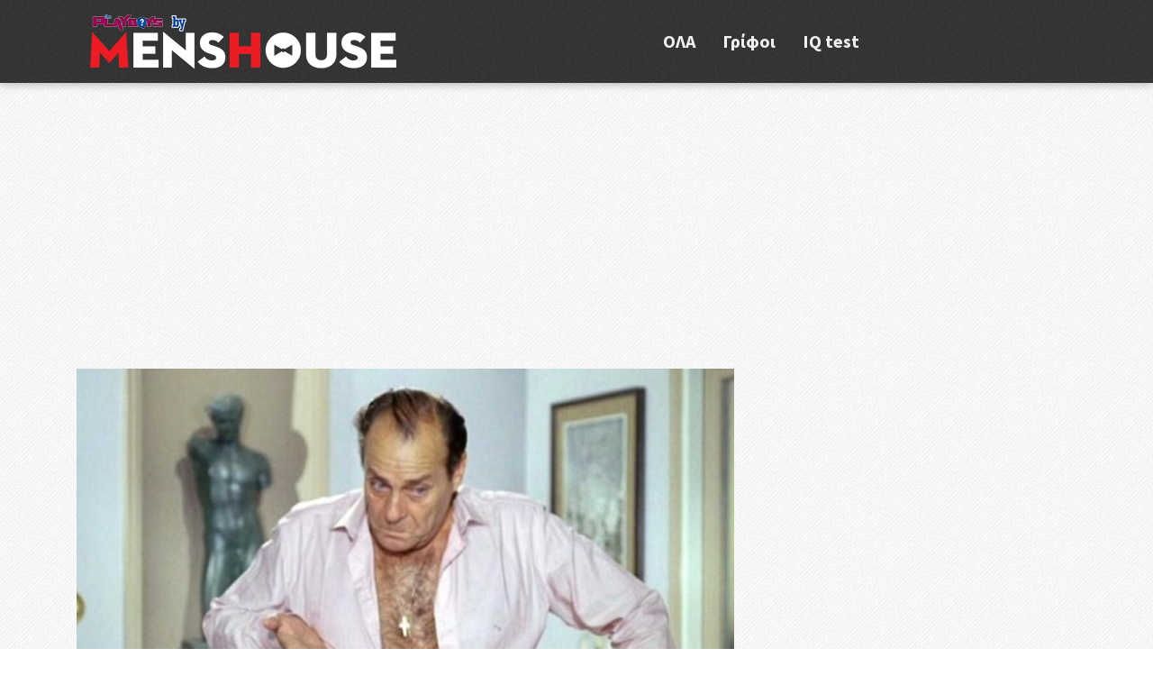

--- FILE ---
content_type: text/html; charset=UTF-8
request_url: https://theplayboys.gr/tileoptika/vres-to-onoma-apo-1-foto-mporeis-to-10-10-sto-kouiz-ellinikou-kinimatografou-pou-xanei-ki-i-finos-fim/
body_size: 19570
content:

<!doctype html><html lang="el" class="no-js"><head><meta charset="UTF-8"><link media="all" href="https://theplayboys.gr/files/cache/autoptimize/css/autoptimize_5979ad38d4cf0ef9fffb9c388e777b12.css" rel="stylesheet"><title>Βρες το όνομα από 1 φωτό: Μπορείς το 10/10 στο κουίζ ελληνικού κινηματογράφου που χάνει κι η Φίνος Φιλμ; - ThePlayboys</title><link href="//www.google-analytics.com" rel="dns-prefetch"><link href="" rel="shortcut icon"><link rel="canonical" href="https://theplayboys.gr/tileoptika/vres-to-onoma-apo-1-foto-mporeis-to-10-10-sto-kouiz-ellinikou-kinimatografou-pou-xanei-ki-i-finos-fim/" /><link href="" rel="apple-touch-icon-precomposed"><meta name="referrer" content="always" /><meta http-equiv="X-UA-Compatible" content="IE=edge,chrome=1"><meta name="viewport" content="width=device-width, initial-scale=1.0"><meta name="theme-color" content="#292929"><meta name="msapplication-navbutton-color" content="#292929"><meta name="apple-mobile-web-app-capable" content="yes"><meta name="apple-mobile-web-app-status-bar-style" content="black-translucent"><meta property="fb:app_id" content="1126598350713327" /><meta name="twitter:creator" content="@Menshousegr" /><meta property="og:locale" content="el_GR" /><meta name='robots' content='noindex, follow' /><title>Βρες το όνομα από 1 φωτό: Μπορείς το 10/10 στο κουίζ ελληνικού κινηματογράφου που χάνει κι η Φίνος Φιλμ; - ThePlayboys</title><meta name="twitter:card" content="summary_large_image" /><meta name="twitter:title" content="Βρες το όνομα από 1 φωτό: Μπορείς το 10/10 στο κουίζ ελληνικού κινηματογράφου που χάνει κι η Φίνος Φιλμ; - ThePlayboys" /><meta name="twitter:description" content="Συχνά βλέποντας μία ταινία στην τηλεόραση, πιάνεις τον εαυτό σου θα λες τις πιο γνωστές ατάκες των κλασικών ταινιών της χρυσής εποχής του ελληνικού κινηματογράφου, πριν ακόμα τις πει ο πρωταγωνιστής της ταινίας. Ξέρεις τόσο καλά όλους του χαρακτήρες των ελληνικών ταινιών και τα λόγια των ρόλων τους που καταφέρνεις να αριστεύεις σε κάθε κινηματογραφικό [&hellip;]" /><meta name="twitter:image" content="https://theplayboys.gr/media/2023/12/konstantaras.jpeg" /><meta name="twitter:label1" content="Συντάχθηκε από" /><meta name="twitter:data1" content="vaggelish" /><meta name="twitter:label2" content="Εκτιμώμενος χρόνος ανάγνωσης" /><meta name="twitter:data2" content="1 λεπτό" /> <script type="application/ld+json" class="yoast-schema-graph">{"@context":"https://schema.org","@graph":[{"@type":"WebPage","@id":"https://theplayboys.gr/tileoptika/vres-to-onoma-apo-1-foto-mporeis-to-10-10-sto-kouiz-ellinikou-kinimatografou-pou-xanei-ki-i-finos-fim/","url":"https://theplayboys.gr/tileoptika/vres-to-onoma-apo-1-foto-mporeis-to-10-10-sto-kouiz-ellinikou-kinimatografou-pou-xanei-ki-i-finos-fim/","name":"Βρες το όνομα από 1 φωτό: Μπορείς το 10/10 στο κουίζ ελληνικού κινηματογράφου που χάνει κι η Φίνος Φιλμ; - ThePlayboys","isPartOf":{"@id":"https://theplayboys.gr/#website"},"primaryImageOfPage":{"@id":"https://theplayboys.gr/tileoptika/vres-to-onoma-apo-1-foto-mporeis-to-10-10-sto-kouiz-ellinikou-kinimatografou-pou-xanei-ki-i-finos-fim/#primaryimage"},"image":{"@id":"https://theplayboys.gr/tileoptika/vres-to-onoma-apo-1-foto-mporeis-to-10-10-sto-kouiz-ellinikou-kinimatografou-pou-xanei-ki-i-finos-fim/#primaryimage"},"thumbnailUrl":"https://theplayboys.gr/media/2023/12/konstantaras.jpeg","datePublished":"2024-05-03T20:09:53+00:00","dateModified":"2024-05-03T20:50:36+00:00","author":{"@id":"https://theplayboys.gr/#/schema/person/bce70499de7886ab157b0af544b97da9"},"breadcrumb":{"@id":"https://theplayboys.gr/tileoptika/vres-to-onoma-apo-1-foto-mporeis-to-10-10-sto-kouiz-ellinikou-kinimatografou-pou-xanei-ki-i-finos-fim/#breadcrumb"},"inLanguage":"el","potentialAction":[{"@type":"ReadAction","target":["https://theplayboys.gr/tileoptika/vres-to-onoma-apo-1-foto-mporeis-to-10-10-sto-kouiz-ellinikou-kinimatografou-pou-xanei-ki-i-finos-fim/"]}]},{"@type":"ImageObject","inLanguage":"el","@id":"https://theplayboys.gr/tileoptika/vres-to-onoma-apo-1-foto-mporeis-to-10-10-sto-kouiz-ellinikou-kinimatografou-pou-xanei-ki-i-finos-fim/#primaryimage","url":"https://theplayboys.gr/media/2023/12/konstantaras.jpeg","contentUrl":"https://theplayboys.gr/media/2023/12/konstantaras.jpeg","width":1024,"height":575},{"@type":"BreadcrumbList","@id":"https://theplayboys.gr/tileoptika/vres-to-onoma-apo-1-foto-mporeis-to-10-10-sto-kouiz-ellinikou-kinimatografou-pou-xanei-ki-i-finos-fim/#breadcrumb","itemListElement":[{"@type":"ListItem","position":1,"name":"Home","item":"https://theplayboys.gr/"},{"@type":"ListItem","position":2,"name":"Βρες το όνομα από 1 φωτό: Μπορείς το 10/10 στο κουίζ ελληνικού κινηματογράφου που χάνει κι η Φίνος Φιλμ;"}]},{"@type":"WebSite","@id":"https://theplayboys.gr/#website","url":"https://theplayboys.gr/","name":"ThePlayboys","description":"by Menshouse.gr","potentialAction":[{"@type":"SearchAction","target":{"@type":"EntryPoint","urlTemplate":"https://theplayboys.gr/?s={search_term_string}"},"query-input":{"@type":"PropertyValueSpecification","valueRequired":true,"valueName":"search_term_string"}}],"inLanguage":"el"},{"@type":"Person","@id":"https://theplayboys.gr/#/schema/person/bce70499de7886ab157b0af544b97da9","name":"vaggelish"}]}</script> <link rel='dns-prefetch' href='//theplayboys.gr' /><link rel='dns-prefetch' href='//fonts.googleapis.com' /><meta property="og:title" content="Βρες το όνομα από 1 φωτό: Μπορείς το 10/10 στο κουίζ ελληνικού κινηματογράφου που χάνει κι η Φίνος Φιλμ;"/><meta property="og:type" content="article"/><meta property="og:url" content="https://theplayboys.gr/tileoptika/vres-to-onoma-apo-1-foto-mporeis-to-10-10-sto-kouiz-ellinikou-kinimatografou-pou-xanei-ki-i-finos-fim/"/><meta property="og:site_name" content="Menshouse.gr"/><meta property="og:description" content="To πρώτο διαδραστικό παιχνίδι γνώσεων στο ελληνικό ίντερνετ!" /><meta property="og:image" content="https://theplayboys.gr/media/2023/12/konstantaras-560x292.jpeg"/><meta property="og:image:width" content="560"/><meta property="og:image:height" content="292"/><link rel='stylesheet' id='fonts-css' href='https://fonts.googleapis.com/css?family=family%3DFaster+One%7CFira+Sans%3A300%2C300i%2C400%2C400i%2C700%2C700i%2C900%7CSource+Sans+Pro%3A300%2C300i%2C400%2C400i%2C600%2C600i%2C700%2C700i%2C900%2C900i&#038;subset=greek-ext&#038;ver=1.0' type='text/css' media='all' /> <script type="text/javascript" src="https://theplayboys.gr/wp-includes/js/jquery/jquery.min.js?ver=3.7.1" id="jquery-core-js"></script> <script type="text/javascript" id="jquery-js-after">jQuery(document).ready(function() {
	jQuery(".705464abd67b6dea2cec27f749eed1b9").click(function() {
		jQuery.post(
			"https://theplayboys.gr/wp-admin/admin-ajax.php", {
				"action": "quick_adsense_onpost_ad_click",
				"quick_adsense_onpost_ad_index": jQuery(this).attr("data-index"),
				"quick_adsense_nonce": "33d7e72b2f",
			}, function(response) { }
		);
	});
});</script> <script type="text/javascript" id="rmp_menu_scripts-js-extra">var rmp_menu = {"ajaxURL":"https:\/\/theplayboys.gr\/wp-admin\/admin-ajax.php","wp_nonce":"8ce7a7eb4a","menu":[{"menu_theme":null,"theme_type":"default","theme_location_menu":"","submenu_submenu_arrow_width":"40","submenu_submenu_arrow_width_unit":"px","submenu_submenu_arrow_height":"40","submenu_submenu_arrow_height_unit":"px","submenu_arrow_position":"right","submenu_sub_arrow_background_colour":"#212121","submenu_sub_arrow_background_hover_colour":"#3f3f3f","submenu_sub_arrow_background_colour_active":"#212121","submenu_sub_arrow_background_hover_colour_active":"#3f3f3f","submenu_sub_arrow_border_width":"1","submenu_sub_arrow_border_width_unit":"px","submenu_sub_arrow_border_colour":"#212121","submenu_sub_arrow_border_hover_colour":"#3f3f3f","submenu_sub_arrow_border_colour_active":"#212121","submenu_sub_arrow_border_hover_colour_active":"#3f3f3f","submenu_sub_arrow_shape_colour":"#ffffff","submenu_sub_arrow_shape_hover_colour":"#ffffff","submenu_sub_arrow_shape_colour_active":"#ffffff","submenu_sub_arrow_shape_hover_colour_active":"#ffffff","use_header_bar":"off","header_bar_items_order":"{\"logo\":\"on\",\"title\":\"on\",\"search\":\"on\",\"html content\":\"on\"}","header_bar_title":"","header_bar_html_content":"","header_bar_logo":"","header_bar_logo_link":"","header_bar_logo_width":"","header_bar_logo_width_unit":"%","header_bar_logo_height":"","header_bar_logo_height_unit":"px","header_bar_height":"80","header_bar_height_unit":"px","header_bar_padding":{"top":"0px","right":"5%","bottom":"0px","left":"5%"},"header_bar_font":"","header_bar_font_size":"14","header_bar_font_size_unit":"px","header_bar_text_color":"#ffffff","header_bar_background_color":"#ffffff","header_bar_breakpoint":"800","header_bar_position_type":"fixed","header_bar_adjust_page":null,"header_bar_scroll_enable":"off","header_bar_scroll_background_color":"#36bdf6","mobile_breakpoint":"600","tablet_breakpoint":"997","transition_speed":"0.5","sub_menu_speed":"0.2","show_menu_on_page_load":"","menu_disable_scrolling":"off","menu_overlay":"off","menu_overlay_colour":"rgba(0, 0, 0, 0.7)","desktop_menu_width":"","desktop_menu_width_unit":"%","desktop_menu_positioning":"fixed","desktop_menu_side":"","desktop_menu_to_hide":"","use_current_theme_location":"off","mega_menu":{"225":"off","227":"off","229":"off","228":"off","226":"off"},"desktop_submenu_open_animation":"fade","desktop_submenu_open_animation_speed":"100ms","desktop_submenu_open_on_click":"","desktop_menu_hide_and_show":"","menu_name":"Default Menu","menu_to_use":"main","different_menu_for_mobile":"off","menu_to_use_in_mobile":"main-menu","use_mobile_menu":"on","use_tablet_menu":"on","use_desktop_menu":"","menu_display_on":"all-pages","menu_to_hide":".nav","submenu_descriptions_on":"","custom_walker":"","menu_background_colour":"#212121","menu_depth":"5","smooth_scroll_on":"off","smooth_scroll_speed":"500","menu_font_icons":[],"menu_links_height":"48","menu_links_height_unit":"px","menu_links_line_height":"48","menu_links_line_height_unit":"px","menu_depth_0":"5","menu_depth_0_unit":"%","menu_font_size":"24","menu_font_size_unit":"px","menu_font":"","menu_font_weight":"normal","menu_text_alignment":"center","menu_text_letter_spacing":"","menu_word_wrap":"off","menu_link_colour":"#ffffff","menu_link_hover_colour":"#ffffff","menu_current_link_colour":"#ffffff","menu_current_link_hover_colour":"#ffffff","menu_item_background_colour":"#212121","menu_item_background_hover_colour":"#3f3f3f","menu_current_item_background_colour":"#212121","menu_current_item_background_hover_colour":"#3f3f3f","menu_border_width":"1","menu_border_width_unit":"px","menu_item_border_colour":"#212121","menu_item_border_colour_hover":"#212121","menu_current_item_border_colour":"#212121","menu_current_item_border_hover_colour":"#3f3f3f","submenu_links_height":"40","submenu_links_height_unit":"px","submenu_links_line_height":"40","submenu_links_line_height_unit":"px","menu_depth_side":"left","menu_depth_1":"10","menu_depth_1_unit":"%","menu_depth_2":"15","menu_depth_2_unit":"%","menu_depth_3":"20","menu_depth_3_unit":"%","menu_depth_4":"25","menu_depth_4_unit":"%","submenu_item_background_colour":"#212121","submenu_item_background_hover_colour":"#3f3f3f","submenu_current_item_background_colour":"#212121","submenu_current_item_background_hover_colour":"#3f3f3f","submenu_border_width":"1","submenu_border_width_unit":"px","submenu_item_border_colour":"#212121","submenu_item_border_colour_hover":"#212121","submenu_current_item_border_colour":"#212121","submenu_current_item_border_hover_colour":"#3f3f3f","submenu_font_size":"16","submenu_font_size_unit":"px","submenu_font":"","submenu_font_weight":"normal","submenu_text_letter_spacing":"","submenu_text_alignment":"left","submenu_link_colour":"#ffffff","submenu_link_hover_colour":"#ffffff","submenu_current_link_colour":"#ffffff","submenu_current_link_hover_colour":"#ffffff","inactive_arrow_shape":"\u25bc","active_arrow_shape":"\u25b2","inactive_arrow_font_icon":"","active_arrow_font_icon":"","inactive_arrow_image":"","active_arrow_image":"","submenu_arrow_width":"48","submenu_arrow_width_unit":"px","submenu_arrow_height":"48","submenu_arrow_height_unit":"px","arrow_position":"right","menu_sub_arrow_shape_colour":"#ffffff","menu_sub_arrow_shape_hover_colour":"#ffffff","menu_sub_arrow_shape_colour_active":"#ffffff","menu_sub_arrow_shape_hover_colour_active":"#ffffff","menu_sub_arrow_border_width":"1","menu_sub_arrow_border_width_unit":"px","menu_sub_arrow_border_colour":"#212121","menu_sub_arrow_border_hover_colour":"#3f3f3f","menu_sub_arrow_border_colour_active":"#212121","menu_sub_arrow_border_hover_colour_active":"#3f3f3f","menu_sub_arrow_background_colour":"#212121","menu_sub_arrow_background_hover_colour":"#3f3f3f","menu_sub_arrow_background_colour_active":"#212121","menu_sub_arrow_background_hover_colour_active":"#3f3f3f","fade_submenus":"off","fade_submenus_side":"left","fade_submenus_delay":"100","fade_submenus_speed":"500","use_slide_effect":"off","slide_effect_back_to_text":"Back","accordion_animation":"off","auto_expand_all_submenus":"off","auto_expand_current_submenus":"off","menu_item_click_to_trigger_submenu":"off","button_width":"55","button_width_unit":"px","button_height":"55","button_height_unit":"px","button_background_colour":"#000000","button_background_colour_hover":"#000000","button_background_colour_active":"#000000","toggle_button_border_radius":"5","button_transparent_background":"on","button_left_or_right":"right","button_position_type":"absolute","button_distance_from_side":"5","button_distance_from_side_unit":"%","button_top":"4","button_top_unit":"px","button_push_with_animation":"off","button_click_animation":"boring","button_line_margin":"6","button_line_margin_unit":"px","button_line_width":"32","button_line_width_unit":"px","button_line_height":"3","button_line_height_unit":"px","button_line_colour":"#f0f0f0","button_line_colour_hover":"#ffffff","button_line_colour_active":"#ffffff","button_font_icon":"","button_font_icon_when_clicked":"","button_image":"","button_image_when_clicked":"","button_title":"","button_title_open":"","button_title_position":"left","button_font":"","button_font_size":"14","button_font_size_unit":"px","button_title_line_height":"13","button_title_line_height_unit":"px","button_text_colour":"#ffffff","button_trigger_type_click":"on","button_trigger_type_hover":"off","button_click_trigger":"#responsive-menu-button","items_order":{"title":"on","menu":"on","search":"","additional content":"on"},"menu_title":"","menu_title_link":"","menu_title_link_location":"_self","menu_title_image":"\/media\/logo.png","menu_title_font_icon":"","menu_title_section_padding":{"top":"10%","right":"5%","bottom":"0%","left":"5%"},"menu_title_background_colour":"#212121","menu_title_background_hover_colour":"#212121","menu_title_font_size":"18","menu_title_font_size_unit":"px","menu_title_alignment":"left","menu_title_font_weight":"400","menu_title_font_family":"","menu_title_colour":"#ffffff","menu_title_hover_colour":"#ffffff","menu_title_image_width":"80","menu_title_image_width_unit":"%","menu_title_image_height":"","menu_title_image_height_unit":"px","menu_additional_content":"","menu_additional_section_padding":{"left":"5%","top":"0px","right":"5%","bottom":"0px"},"menu_additional_content_font_size":"16","menu_additional_content_font_size_unit":"px","menu_additional_content_alignment":"center","menu_additional_content_colour":"#ffffff","menu_search_box_text":"Search","menu_search_section_padding":{"left":"5%","top":"0px","right":"5%","bottom":"0px"},"menu_search_box_height":"45","menu_search_box_height_unit":"px","menu_search_box_border_radius":"30","menu_search_box_text_colour":"#333333","menu_search_box_background_colour":"#ffffff","menu_search_box_placeholder_colour":"#c7c7cd","menu_search_box_border_colour":"#dadada","menu_section_padding":{"top":"0px","right":"0px","bottom":"0px","left":"0px"},"menu_width":"100","menu_width_unit":"%","menu_maximum_width":"","menu_maximum_width_unit":"px","menu_minimum_width":"","menu_minimum_width_unit":"px","menu_auto_height":"off","menu_container_padding":{"top":"0px","right":"0px","bottom":"0px","left":"0px"},"menu_container_background_colour":"#212121","menu_background_image":"\/files\/themes\/playboys\/css\/dark.png","animation_type":"slide","menu_appear_from":"left","animation_speed":"0.5","page_wrapper":"#content-wrapper","menu_close_on_body_click":"on","menu_close_on_scroll":"off","menu_close_on_link_click":"on","enable_touch_gestures":"","active_arrow_font_icon_type":"font-awesome","active_arrow_image_alt":"","admin_theme":"dark","breakpoint":"997","button_font_icon_type":"font-awesome","button_font_icon_when_clicked_type":"font-awesome","button_image_alt":"","button_image_alt_when_clicked":"","button_trigger_type":"click","custom_css":"","desktop_menu_options":"{\"2787\":{\"type\":\"standard\",\"width\":\"auto\",\"parent_background_colour\":\"\",\"parent_background_image\":\"\"},\"2876\":{\"type\":\"standard\",\"width\":\"auto\",\"parent_background_colour\":\"\",\"parent_background_image\":\"\"},\"2788\":{\"type\":\"standard\",\"width\":\"auto\",\"parent_background_colour\":\"\",\"parent_background_image\":\"\"}}","excluded_pages":null,"external_files":"off","header_bar_logo_alt":"","hide_on_desktop":"off","hide_on_mobile":"off","inactive_arrow_font_icon_type":"font-awesome","inactive_arrow_image_alt":"","keyboard_shortcut_close_menu":"27,37","keyboard_shortcut_open_menu":"32,39","menu_adjust_for_wp_admin_bar":"off","menu_depth_5":"30","menu_depth_5_unit":"%","menu_title_font_icon_type":"font-awesome","menu_title_image_alt":"","minify_scripts":"off","mobile_only":"off","remove_bootstrap":"","remove_fontawesome":"","scripts_in_footer":"off","shortcode":"off","single_menu_font":"","single_menu_font_size":"14","single_menu_font_size_unit":"px","single_menu_height":"80","single_menu_height_unit":"px","single_menu_item_background_colour":"#ffffff","single_menu_item_background_colour_hover":"#ffffff","single_menu_item_link_colour":"#000000","single_menu_item_link_colour_hover":"#000000","single_menu_item_submenu_background_colour":"#ffffff","single_menu_item_submenu_background_colour_hover":"#ffffff","single_menu_item_submenu_link_colour":"#000000","single_menu_item_submenu_link_colour_hover":"#000000","single_menu_line_height":"80","single_menu_line_height_unit":"px","single_menu_submenu_font":"","single_menu_submenu_font_size":"12","single_menu_submenu_font_size_unit":"px","single_menu_submenu_height":"","single_menu_submenu_height_unit":"auto","single_menu_submenu_line_height":"40","single_menu_submenu_line_height_unit":"px","menu_title_padding":{"left":"5%","top":"0px","right":"5%","bottom":"0px"},"menu_id":5580,"active_toggle_contents":"\u25b2","inactive_toggle_contents":"\u25bc"}]};</script> <script type="text/javascript" id="__ytprefs__-js-extra">var _EPYT_ = {"ajaxurl":"https:\/\/theplayboys.gr\/wp-admin\/admin-ajax.php","security":"a565ef60ba","gallery_scrolloffset":"20","eppathtoscripts":"https:\/\/theplayboys.gr\/files\/plugins\/youtube-embed-plus\/scripts\/","eppath":"https:\/\/theplayboys.gr\/files\/plugins\/youtube-embed-plus\/","epresponsiveselector":"[\"iframe.__youtube_prefs__\",\"iframe[src*='youtube.com']\",\"iframe[src*='youtube-nocookie.com']\",\"iframe[data-ep-src*='youtube.com']\",\"iframe[data-ep-src*='youtube-nocookie.com']\",\"iframe[data-ep-gallerysrc*='youtube.com']\"]","epdovol":"1","version":"14.2.1.2","evselector":"iframe.__youtube_prefs__[src], iframe[src*=\"youtube.com\/embed\/\"], iframe[src*=\"youtube-nocookie.com\/embed\/\"]","ajax_compat":"","maxres_facade":"eager","ytapi_load":"light","pause_others":"","stopMobileBuffer":"1","facade_mode":"","not_live_on_channel":"","vi_active":"","vi_js_posttypes":[]};</script> <link rel="https://api.w.org/" href="https://theplayboys.gr/wp-json/" /><link rel="alternate" title="JSON" type="application/json" href="https://theplayboys.gr/wp-json/wp/v2/posts/5479" /><link rel="alternate" title="oEmbed (JSON)" type="application/json+oembed" href="https://theplayboys.gr/wp-json/oembed/1.0/embed?url=https%3A%2F%2Ftheplayboys.gr%2Ftileoptika%2Fvres-to-onoma-apo-1-foto-mporeis-to-10-10-sto-kouiz-ellinikou-kinimatografou-pou-xanei-ki-i-finos-fim%2F" /><link rel="alternate" title="oEmbed (XML)" type="text/xml+oembed" href="https://theplayboys.gr/wp-json/oembed/1.0/embed?url=https%3A%2F%2Ftheplayboys.gr%2Ftileoptika%2Fvres-to-onoma-apo-1-foto-mporeis-to-10-10-sto-kouiz-ellinikou-kinimatografou-pou-xanei-ki-i-finos-fim%2F&#038;format=xml" />  <script type="text/javascript" async=true>(function() {
  var host = 'theplayboys.gr';
  var element = document.createElement('script');
  var firstScript = document.getElementsByTagName('script')[0];
  var url = 'https://cmp.inmobi.com'
    .concat('/choice/', '26m4mLRXTw3Ab', '/', host, '/choice.js?tag_version=V3');
  var uspTries = 0;
  var uspTriesLimit = 3;
  element.async = true;
  element.type = 'text/javascript';
  element.src = url;

  firstScript.parentNode.insertBefore(element, firstScript);

  function makeStub() {
    var TCF_LOCATOR_NAME = '__tcfapiLocator';
    var queue = [];
    var win = window;
    var cmpFrame;

    function addFrame() {
      var doc = win.document;
      var otherCMP = !!(win.frames[TCF_LOCATOR_NAME]);

      if (!otherCMP) {
        if (doc.body) {
          var iframe = doc.createElement('iframe');

          iframe.style.cssText = 'display:none';
          iframe.name = TCF_LOCATOR_NAME;
          doc.body.appendChild(iframe);
        } else {
          setTimeout(addFrame, 5);
        }
      }
      return !otherCMP;
    }

    function tcfAPIHandler() {
      var gdprApplies;
      var args = arguments;

      if (!args.length) {
        return queue;
      } else if (args[0] === 'setGdprApplies') {
        if (
          args.length > 3 &&
          args[2] === 2 &&
          typeof args[3] === 'boolean'
        ) {
          gdprApplies = args[3];
          if (typeof args[2] === 'function') {
            args[2]('set', true);
          }
        }
      } else if (args[0] === 'ping') {
        var retr = {
          gdprApplies: gdprApplies,
          cmpLoaded: false,
          cmpStatus: 'stub'
        };

        if (typeof args[2] === 'function') {
          args[2](retr);
        }
      } else {
        if(args[0] === 'init' && typeof args[3] === 'object') {
          args[3] = Object.assign(args[3], { tag_version: 'V3' });
        }
        queue.push(args);
      }
    }

    function postMessageEventHandler(event) {
      var msgIsString = typeof event.data === 'string';
      var json = {};

      try {
        if (msgIsString) {
          json = JSON.parse(event.data);
        } else {
          json = event.data;
        }
      } catch (ignore) {}

      var payload = json.__tcfapiCall;

      if (payload) {
        window.__tcfapi(
          payload.command,
          payload.version,
          function(retValue, success) {
            var returnMsg = {
              __tcfapiReturn: {
                returnValue: retValue,
                success: success,
                callId: payload.callId
              }
            };
            if (msgIsString) {
              returnMsg = JSON.stringify(returnMsg);
            }
            if (event && event.source && event.source.postMessage) {
              event.source.postMessage(returnMsg, '*');
            }
          },
          payload.parameter
        );
      }
    }

    while (win) {
      try {
        if (win.frames[TCF_LOCATOR_NAME]) {
          cmpFrame = win;
          break;
        }
      } catch (ignore) {}

      if (win === window.top) {
        break;
      }
      win = win.parent;
    }
    if (!cmpFrame) {
      addFrame();
      win.__tcfapi = tcfAPIHandler;
      win.addEventListener('message', postMessageEventHandler, false);
    }
  };

  makeStub();

  function makeGppStub() {
    const CMP_ID = 10;
    const SUPPORTED_APIS = [
      '2:tcfeuv2',
      '6:uspv1',
      '7:usnatv1',
      '8:usca',
      '9:usvav1',
      '10:uscov1',
      '11:usutv1',
      '12:usctv1'
    ];

    window.__gpp_addFrame = function (n) {
      if (!window.frames[n]) {
        if (document.body) {
          var i = document.createElement("iframe");
          i.style.cssText = "display:none";
          i.name = n;
          document.body.appendChild(i);
        } else {
          window.setTimeout(window.__gpp_addFrame, 10, n);
        }
      }
    };
    window.__gpp_stub = function () {
      var b = arguments;
      __gpp.queue = __gpp.queue || [];
      __gpp.events = __gpp.events || [];

      if (!b.length || (b.length == 1 && b[0] == "queue")) {
        return __gpp.queue;
      }

      if (b.length == 1 && b[0] == "events") {
        return __gpp.events;
      }

      var cmd = b[0];
      var clb = b.length > 1 ? b[1] : null;
      var par = b.length > 2 ? b[2] : null;
      if (cmd === "ping") {
        clb(
          {
            gppVersion: "1.1", // must be “Version.Subversion”, current: “1.1”
            cmpStatus: "stub", // possible values: stub, loading, loaded, error
            cmpDisplayStatus: "hidden", // possible values: hidden, visible, disabled
            signalStatus: "not ready", // possible values: not ready, ready
            supportedAPIs: SUPPORTED_APIS, // list of supported APIs
            cmpId: CMP_ID, // IAB assigned CMP ID, may be 0 during stub/loading
            sectionList: [],
            applicableSections: [-1],
            gppString: "",
            parsedSections: {},
          },
          true
        );
      } else if (cmd === "addEventListener") {
        if (!("lastId" in __gpp)) {
          __gpp.lastId = 0;
        }
        __gpp.lastId++;
        var lnr = __gpp.lastId;
        __gpp.events.push({
          id: lnr,
          callback: clb,
          parameter: par,
        });
        clb(
          {
            eventName: "listenerRegistered",
            listenerId: lnr, // Registered ID of the listener
            data: true, // positive signal
            pingData: {
              gppVersion: "1.1", // must be “Version.Subversion”, current: “1.1”
              cmpStatus: "stub", // possible values: stub, loading, loaded, error
              cmpDisplayStatus: "hidden", // possible values: hidden, visible, disabled
              signalStatus: "not ready", // possible values: not ready, ready
              supportedAPIs: SUPPORTED_APIS, // list of supported APIs
              cmpId: CMP_ID, // list of supported APIs
              sectionList: [],
              applicableSections: [-1],
              gppString: "",
              parsedSections: {},
            },
          },
          true
        );
      } else if (cmd === "removeEventListener") {
        var success = false;
        for (var i = 0; i < __gpp.events.length; i++) {
          if (__gpp.events[i].id == par) {
            __gpp.events.splice(i, 1);
            success = true;
            break;
          }
        }
        clb(
          {
            eventName: "listenerRemoved",
            listenerId: par, // Registered ID of the listener
            data: success, // status info
            pingData: {
              gppVersion: "1.1", // must be “Version.Subversion”, current: “1.1”
              cmpStatus: "stub", // possible values: stub, loading, loaded, error
              cmpDisplayStatus: "hidden", // possible values: hidden, visible, disabled
              signalStatus: "not ready", // possible values: not ready, ready
              supportedAPIs: SUPPORTED_APIS, // list of supported APIs
              cmpId: CMP_ID, // CMP ID
              sectionList: [],
              applicableSections: [-1],
              gppString: "",
              parsedSections: {},
            },
          },
          true
        );
      } else if (cmd === "hasSection") {
        clb(false, true);
      } else if (cmd === "getSection" || cmd === "getField") {
        clb(null, true);
      }
      //queue all other commands
      else {
        __gpp.queue.push([].slice.apply(b));
      }
    };
    window.__gpp_msghandler = function (event) {
      var msgIsString = typeof event.data === "string";
      try {
        var json = msgIsString ? JSON.parse(event.data) : event.data;
      } catch (e) {
        var json = null;
      }
      if (typeof json === "object" && json !== null && "__gppCall" in json) {
        var i = json.__gppCall;
        window.__gpp(
          i.command,
          function (retValue, success) {
            var returnMsg = {
              __gppReturn: {
                returnValue: retValue,
                success: success,
                callId: i.callId,
              },
            };
            event.source.postMessage(msgIsString ? JSON.stringify(returnMsg) : returnMsg, "*");
          },
          "parameter" in i ? i.parameter : null,
          "version" in i ? i.version : "1.1"
        );
      }
    };
    if (!("__gpp" in window) || typeof window.__gpp !== "function") {
      window.__gpp = window.__gpp_stub;
      window.addEventListener("message", window.__gpp_msghandler, false);
      window.__gpp_addFrame("__gppLocator");
    }
  };

  makeGppStub();

  var uspStubFunction = function() {
    var arg = arguments;
    if (typeof window.__uspapi !== uspStubFunction) {
      setTimeout(function() {
        if (typeof window.__uspapi !== 'undefined') {
          window.__uspapi.apply(window.__uspapi, arg);
        }
      }, 500);
    }
  };

  var checkIfUspIsReady = function() {
    uspTries++;
    if (window.__uspapi === uspStubFunction && uspTries < uspTriesLimit) {
      console.warn('USP is not accessible');
    } else {
      clearInterval(uspInterval);
    }
  };

  if (typeof window.__uspapi === 'undefined') {
    window.__uspapi = uspStubFunction;
    var uspInterval = setInterval(checkIfUspIsReady, 6000);
  }
})();</script>  <script src="https://apis.google.com/js/platform.js" async defer>{lang: 'el'}</script> <script async src="https://pagead2.googlesyndication.com/pagead/js/adsbygoogle.js"></script> <script>(adsbygoogle = window.adsbygoogle || []).push({
          google_ad_client: "ca-pub-9600370621121016",
          enable_page_level_ads: true
     });</script> <script async src="https://securepubads.g.doubleclick.net/tag/js/gpt.js"></script> <script>window.googletag = window.googletag || {cmd: []};
  googletag.cmd.push(function() {
    googletag.defineSlot('/22861448/THEPLAYBOYS_1X1', [1, 1], 'div-gpt-ad-1581454399991-0').addService(googletag.pubads());
    googletag.defineSlot('/22861448/THEPLAYBOYS_300X250', [300, 250], 'div-gpt-ad-1581454581289-0').addService(googletag.pubads());
    googletag.pubads().enableSingleRequest();
    googletag.pubads().collapseEmptyDivs();
    googletag.pubads().setCentering(true);
    googletag.enableServices();
  });</script> </head><body class="post-template-default single single-post postid-5479 single-format-standard"><div class="wrapper" id="content-wrapper" ><header class="header clear" role="banner"><div class="container flex centered"><div class="header-top flex centered col-lg-12 col-7"><div class="logo logo col-lg-4 col-sm-12"> <a href="/"> <img class="main-logo" src="/media/logo.png" /></a></div><nav class="nav nav col-5 col-lg-8" role="navigation"><ul id="menu-main" class="menu"><li id="menu-item-2787" class="menu-item menu-item-type-custom menu-item-object-custom menu-item-2787"><a href="/">ΟΛΑ</a></li><li id="menu-item-2876" class="menu-item menu-item-type-taxonomy menu-item-object-category menu-item-2876"><a href="https://theplayboys.gr/category/grifoi/">Γρίφοι</a></li><li id="menu-item-2788" class="menu-item menu-item-type-taxonomy menu-item-object-category menu-item-2788"><a href="https://theplayboys.gr/category/iq-test/">IQ test</a></li></ul></nav></div></header><main role="main" id="main" class="main" data-page="5479"><div class="container"><script async src="https://pagead2.googlesyndication.com/pagead/js/adsbygoogle.js"></script> <ins class="adsbygoogle"
 style="display:block"
 data-ad-client="ca-pub-9600370621121016"
 data-ad-slot="8981622542"
 data-ad-format="auto"
 data-full-width-responsive="true"></ins> <script>(adsbygoogle = window.adsbygoogle || []).push({});</script></div><div class="row content-outer"><div class="container flex nopadding" id="holder"><div class="flex col-12 post_header_1 centered nopadding"><div id="post-thumb" class="col-md-8"> <img width="710" height="401" src="https://theplayboys.gr/media/2023/12/konstantaras-710x401.jpeg" class="attachment-menshouse size-menshouse wp-post-image" alt="Βρες το όνομα από 1 φωτό: Μπορείς το 10/10 στο κουίζ ελληνικού κινηματογράφου που χάνει κι η Φίνος Φιλμ;" decoding="async" fetchpriority="high" srcset="https://theplayboys.gr/media/2023/12/konstantaras-710x401.jpeg 710w, https://theplayboys.gr/media/2023/12/konstantaras-425x240.jpeg 425w" sizes="(max-width: 710px) 100vw, 710px" title="Βρες το όνομα από 1 φωτό: Μπορείς το 10/10 στο κουίζ ελληνικού κινηματογράφου που χάνει κι η Φίνος Φιλμ;" /> <span class="category"><a href="/category/tileoptika">Τηλεοπτικά</a></span><h1 class="entry-title"> <a href="https://theplayboys.gr/tileoptika/vres-to-onoma-apo-1-foto-mporeis-to-10-10-sto-kouiz-ellinikou-kinimatografou-pou-xanei-ki-i-finos-fim/" title="Βρες το όνομα από 1 φωτό: Μπορείς το 10/10 στο κουίζ ελληνικού κινηματογράφου που χάνει κι η Φίνος Φιλμ;"> Βρες το όνομα από 1 φωτό: Μπορείς το 10/10 στο κουίζ ελληνικού κινηματογράφου που χάνει κι η Φίνος Φιλμ;</a></h1></div><div class="col-md-4"> <script async src="https://pagead2.googlesyndication.com/pagead/js/adsbygoogle.js"></script>  <ins class="adsbygoogle"
 style="display:inline-block;width:336px;height:600px"
 data-ad-client="ca-pub-9600370621121016"
 data-ad-slot="2209021940"></ins> <script>(adsbygoogle = window.adsbygoogle || []).push({});</script> </div></div><div class="flex col-12 nopadding"><div class="entry-content col-md-8" id="content"><div class="addthis_inline_share_toolbox"></div><div style="margin:15px auto"> <script async src="https://pagead2.googlesyndication.com/pagead/js/adsbygoogle.js"></script> <ins class="adsbygoogle"
 style="display:block; text-align:center;"
 data-ad-layout="in-article"
 data-ad-format="fluid"
 data-ad-client="ca-pub-9600370621121016"
 data-ad-slot="6240188060"></ins> <script>(adsbygoogle = window.adsbygoogle || []).push({});</script> </div><p>Συχνά βλέποντας μία ταινία στην τηλεόραση, πιάνεις τον εαυτό σου θα λες τις πιο γνωστές ατάκες των κλασικών ταινιών της χρυσής εποχής του ελληνικού κινηματογράφου, πριν ακόμα τις πει ο πρωταγωνιστής της ταινίας.</p><p>Ξέρεις τόσο καλά όλους του χαρακτήρες των ελληνικών ταινιών και τα λόγια των ρόλων τους που καταφέρνεις να αριστεύεις σε κάθε κινηματογραφικό κουίζ.</p><div class="705464abd67b6dea2cec27f749eed1b9" data-index="1" style="float: none; margin:10px 0 10px 0; text-align:center;"><div id='div-gpt-ad-1581454581289-0' style='width: 300px; height: 250px;'> <script>googletag.cmd.push(function() { googletag.display('div-gpt-ad-1581454581289-0'); });</script> </div></div><p>Θα κατάφερνες να κάνεις το ίδιο όμως αν δε σου ζητούσαν να βρεις την ατάκα αλλά το μικρό όνομα του πρωταγωνιστή;</p><p>Είσαι τόσο καλός ώστε να θυμηθείς και τα 10 μικρά ονόματα των κινηματογραφικών σου ηρώων, βλέποντας μόνο την εικόνα τους από την ταινία που έπαιξαν;</p><p><strong>Μπες και παίξε έχοντας στον νου σου ότι ο χρόνος πιέζει. Πρέπει να &#8216;σαι γρήγορος και ακριβής. Θα τα καταφέρεις;</strong></p><div style="font-size: 0px; height: 0px; line-height: 0px; margin: 0; padding: 0; clear: both;"></div><div id="the_game" class="thegame"><script>jQuery(function($){
$(".timer").TimeCircles(
    {time:{Days:{show:false},Hours:{show:false},Minutes:{color:"#e0e0e0"},Seconds:{color:"#e0e0e0"}},
    start: false,
    circle_bg_color: "#ed1c24",
    bg_width: 1.2,
    fg_width: 0.07,
    count_past_zero: false
    });
    });</script> <div id="start_game">Παίξε</div><div class="timer-holder" style="width:100%;max-width:280px;margin:30px auto 30px;clear: both;"><div class="timer" data-timer="301"></div></div><div id="gamebox_holder" style="display:block;position:relative;min-height:80px;"><div id="gamebox" style="margin-bottom:0; text-align:center; display:none;"><div id="hangman"><div id="q1" class="question-holder"><img src="https://theplayboys.gr/media/2021/02/1-1.jpg" class="game-img" style="margin:0 auto;"/><div id="question1" class="question">Πρωταγωνιστής στο «Κάτι κουρασμένα παλικάρια» ο Κωνσταντάρας. Το όνομα του ρόλου του ήταν...</div><div id="gamenav1" style="display:none"  class="gamenav"><div id="gamenavinner1" class="gamenavinner"></div></div><p id="mylives1"  class="mylives"></p><div id="hold1" class="hold"></div><div id="buttons1" class="buttons"></div></div> <script>var alphabet1 = ['Α', 'Β', 'Γ', 'Δ', 'Ε', 'Ζ', 'Η', 'Θ',
        'Ι', 'Κ', 'Λ', 'Μ', 'Ν', 'Ξ', 'Ο', 'Π', 'Ρ', 'Σ', 'Τ',
        'Υ', 'Φ', 'Χ', 'Ψ', 'Ω'];
        var guess1 ;
  var geusses1 = [ ];
  var lives1 ;
  var counter1 ;
  var space1;
  var showLives1 = document.getElementById("mylives1");
  var gamenav1 = document.getElementById("gamenav1");
  var gamenavinner1 = document.getElementById("gamenavinner1");
  var gamebox1 = document.getElementById("gamebox1");
    var question1 = document.getElementById("question1");
  // create alphabet ul
  var buttons1 = function () {
    myButtons1 = document.getElementById('buttons1');
    letters1 = document.createElement('ul');
    for (var i = 0; i < alphabet1.length; i++) {
      letters1.id = 'alphabet1';
      letters1.setAttribute('class', 'alphabet');
      list1 = document.createElement('li');
      list1.id = 'letter1';
      list1.setAttribute('class', 'letter');
      list1.innerHTML = alphabet1[i];
      check1();
    myButtons1.innerHTML = '';
      myButtons1.appendChild(letters1);
      letters1.appendChild(list1);
    }
  }
   result1 = function () {
    wordHolder1 = document.getElementById('hold1');
    correct1 = document.createElement('ul');

    for (var i = 0; i < word1.length; i++) {
      correct1.setAttribute('id', 'my-word1');
      guess1 = document.createElement('li');
      guess1.setAttribute('class', 'guess');
      if (word1[i] === "-") {
        guess1.innerHTML = "-";
        space1 = 1;
      } else {
        guess1.innerHTML = "_";
      }
      geusses1.push(guess1);
      wordHolder1.innerHTML = '';
      wordHolder1.appendChild(correct1);
      correct1.appendChild(guess1);
    }
  }
   comments1 = function () {
    showLives1.innerHTML = "Έχεις ακόμα <span>" + lives1 + "</span> ζωές";
    var next1 = document.getElementById('q2');
    var step1 = '2';
    var wrong = 'Έχασες :(';
    if (lives1 < 1) {myButtons1.innerHTML = wrong;setTimeout(function(){next1.scrollIntoView();}, 1500);}
      if (counter1 + space1 === geusses1.length) {myButtons1.innerHTML = 'Σωστό!';setTimeout(function(){next1.scrollIntoView();}, 1500);
        updateScore();
    if (step1 === 'result'){
                jQuery(function($){
                $("#qresult").fadeIn('200');
				});
		}
}
  }
   check1 = function () {
    list1.onclick = function () {
      var geuss1 = (this.innerHTML);
      this.className +=  " active";
      this.onclick = null;
      for (var i = 0; i < word1.length; i++) {
		if (word1[i] === geuss1) {
		  geusses1[i].innerHTML = geuss1;
          counter1 += 1;
        }
      }
      var j1 = (word1.indexOf(geuss1));
      if (j1 === -1) {
        lives1 -= 1;
        comments1();
      } else {
        comments1();
      }
    }
  }
	play1 = function () {
    word1 = "ΝΤΙΝΟΣ";
    word1 = word1.replace(/\s/g, "-");
    buttons1();
    geusses1 = [ ];
    lives1 = 3;
    counter1 = 0;
    space1 = 0;
    result1();
    comments1();
  }
  play1();</script> <div id="q2" class="question-holder"><img src="https://theplayboys.gr/media/2021/02/2.png" class="game-img" style="margin:0 auto;"/><div id="question2" class="question">Θυμάσαι το όνομα της Τζένης Καρέζη στο «Δεσποινίς Διευθυντής»;</div><div id="gamenav2" style="display:none"  class="gamenav"><div id="gamenavinner2" class="gamenavinner"></div></div><p id="mylives2"  class="mylives"></p><div id="hold2" class="hold"></div><div id="buttons2" class="buttons"></div></div> <script>var alphabet2 = ['Α', 'Β', 'Γ', 'Δ', 'Ε', 'Ζ', 'Η', 'Θ',
        'Ι', 'Κ', 'Λ', 'Μ', 'Ν', 'Ξ', 'Ο', 'Π', 'Ρ', 'Σ', 'Τ',
        'Υ', 'Φ', 'Χ', 'Ψ', 'Ω'];
        var guess2 ;
  var geusses2 = [ ];
  var lives2 ;
  var counter2 ;
  var space2;
  var showLives2 = document.getElementById("mylives2");
  var gamenav2 = document.getElementById("gamenav2");
  var gamenavinner2 = document.getElementById("gamenavinner2");
  var gamebox2 = document.getElementById("gamebox2");
    var question2 = document.getElementById("question2");
  // create alphabet ul
  var buttons2 = function () {
    myButtons2 = document.getElementById('buttons2');
    letters2 = document.createElement('ul');
    for (var i = 0; i < alphabet2.length; i++) {
      letters2.id = 'alphabet2';
      letters2.setAttribute('class', 'alphabet');
      list2 = document.createElement('li');
      list2.id = 'letter2';
      list2.setAttribute('class', 'letter');
      list2.innerHTML = alphabet2[i];
      check2();
    myButtons2.innerHTML = '';
      myButtons2.appendChild(letters2);
      letters2.appendChild(list2);
    }
  }
   result2 = function () {
    wordHolder2 = document.getElementById('hold2');
    correct2 = document.createElement('ul');

    for (var i = 0; i < word2.length; i++) {
      correct2.setAttribute('id', 'my-word2');
      guess2 = document.createElement('li');
      guess2.setAttribute('class', 'guess');
      if (word2[i] === "-") {
        guess2.innerHTML = "-";
        space2 = 1;
      } else {
        guess2.innerHTML = "_";
      }
      geusses2.push(guess2);
      wordHolder2.innerHTML = '';
      wordHolder2.appendChild(correct2);
      correct2.appendChild(guess2);
    }
  }
   comments2 = function () {
    showLives2.innerHTML = "Έχεις ακόμα <span>" + lives2 + "</span> ζωές";
    var next2 = document.getElementById('q3');
    var step2 = '3';
    var wrong = 'Έχασες :(';
    if (lives2 < 1) {myButtons2.innerHTML = wrong;setTimeout(function(){next2.scrollIntoView();}, 1500);}
      if (counter2 + space2 === geusses2.length) {myButtons2.innerHTML = 'Σωστό!';setTimeout(function(){next2.scrollIntoView();}, 1500);
        updateScore();
    if (step2 === 'result'){
                jQuery(function($){
                $("#qresult").fadeIn('200');
				});
		}
}
  }
   check2 = function () {
    list2.onclick = function () {
      var geuss2 = (this.innerHTML);
      this.className +=  " active";
      this.onclick = null;
      for (var i = 0; i < word2.length; i++) {
		if (word2[i] === geuss2) {
		  geusses2[i].innerHTML = geuss2;
          counter2 += 1;
        }
      }
      var j2 = (word2.indexOf(geuss2));
      if (j2 === -1) {
        lives2 -= 1;
        comments2();
      } else {
        comments2();
      }
    }
  }
	play2 = function () {
    word2 = "ΛΙΛΑ";
    word2 = word2.replace(/\s/g, "-");
    buttons2();
    geusses2 = [ ];
    lives2 = 3;
    counter2 = 0;
    space2 = 0;
    result2();
    comments2();
  }
  play2();</script> <div id="q3" class="question-holder"><img src="https://theplayboys.gr/media/2021/02/3-1.jpg" class="game-img" style="margin:0 auto;"/><div id="question3" class="question">Πώς λεγόταν ο Ντίνος Ηλιόπουλος στην ταινία «Ο φίλος μου ο Λευτεράκης»;</div><div id="gamenav3" style="display:none"  class="gamenav"><div id="gamenavinner3" class="gamenavinner"></div></div><p id="mylives3"  class="mylives"></p><div id="hold3" class="hold"></div><div id="buttons3" class="buttons"></div></div> <script>var alphabet3 = ['Α', 'Β', 'Γ', 'Δ', 'Ε', 'Ζ', 'Η', 'Θ',
        'Ι', 'Κ', 'Λ', 'Μ', 'Ν', 'Ξ', 'Ο', 'Π', 'Ρ', 'Σ', 'Τ',
        'Υ', 'Φ', 'Χ', 'Ψ', 'Ω'];
        var guess3 ;
  var geusses3 = [ ];
  var lives3 ;
  var counter3 ;
  var space3;
  var showLives3 = document.getElementById("mylives3");
  var gamenav3 = document.getElementById("gamenav3");
  var gamenavinner3 = document.getElementById("gamenavinner3");
  var gamebox3 = document.getElementById("gamebox3");
    var question3 = document.getElementById("question3");
  // create alphabet ul
  var buttons3 = function () {
    myButtons3 = document.getElementById('buttons3');
    letters3 = document.createElement('ul');
    for (var i = 0; i < alphabet3.length; i++) {
      letters3.id = 'alphabet3';
      letters3.setAttribute('class', 'alphabet');
      list3 = document.createElement('li');
      list3.id = 'letter3';
      list3.setAttribute('class', 'letter');
      list3.innerHTML = alphabet3[i];
      check3();
    myButtons3.innerHTML = '';
      myButtons3.appendChild(letters3);
      letters3.appendChild(list3);
    }
  }
   result3 = function () {
    wordHolder3 = document.getElementById('hold3');
    correct3 = document.createElement('ul');

    for (var i = 0; i < word3.length; i++) {
      correct3.setAttribute('id', 'my-word3');
      guess3 = document.createElement('li');
      guess3.setAttribute('class', 'guess');
      if (word3[i] === "-") {
        guess3.innerHTML = "-";
        space3 = 1;
      } else {
        guess3.innerHTML = "_";
      }
      geusses3.push(guess3);
      wordHolder3.innerHTML = '';
      wordHolder3.appendChild(correct3);
      correct3.appendChild(guess3);
    }
  }
   comments3 = function () {
    showLives3.innerHTML = "Έχεις ακόμα <span>" + lives3 + "</span> ζωές";
    var next3 = document.getElementById('q4');
    var step3 = '4';
    var wrong = 'Έχασες :(';
    if (lives3 < 1) {myButtons3.innerHTML = wrong;setTimeout(function(){next3.scrollIntoView();}, 1500);}
      if (counter3 + space3 === geusses3.length) {myButtons3.innerHTML = 'Σωστό!';setTimeout(function(){next3.scrollIntoView();}, 1500);
        updateScore();
    if (step3 === 'result'){
                jQuery(function($){
                $("#qresult").fadeIn('200');
				});
		}
}
  }
   check3 = function () {
    list3.onclick = function () {
      var geuss3 = (this.innerHTML);
      this.className +=  " active";
      this.onclick = null;
      for (var i = 0; i < word3.length; i++) {
		if (word3[i] === geuss3) {
		  geusses3[i].innerHTML = geuss3;
          counter3 += 1;
        }
      }
      var j3 = (word3.indexOf(geuss3));
      if (j3 === -1) {
        lives3 -= 1;
        comments3();
      } else {
        comments3();
      }
    }
  }
	play3 = function () {
    word3 = "ΘΕΟΔΩΡΟΣ";
    word3 = word3.replace(/\s/g, "-");
    buttons3();
    geusses3 = [ ];
    lives3 = 3;
    counter3 = 0;
    space3 = 0;
    result3();
    comments3();
  }
  play3();</script> <div id="q4" class="question-holder"><img src="https://theplayboys.gr/media/2021/02/4.png" class="game-img" style="margin:0 auto;"/><div id="question4" class="question">Θυμάσαι το ιταλικό όνομα της Μάρως Κοντού στο «Μία Ελληνίδα απ' την Κυψέλη»;</div><div id="gamenav4" style="display:none"  class="gamenav"><div id="gamenavinner4" class="gamenavinner"></div></div><p id="mylives4"  class="mylives"></p><div id="hold4" class="hold"></div><div id="buttons4" class="buttons"></div></div> <script>var alphabet4 = ['Α', 'Β', 'Γ', 'Δ', 'Ε', 'Ζ', 'Η', 'Θ',
        'Ι', 'Κ', 'Λ', 'Μ', 'Ν', 'Ξ', 'Ο', 'Π', 'Ρ', 'Σ', 'Τ',
        'Υ', 'Φ', 'Χ', 'Ψ', 'Ω'];
        var guess4 ;
  var geusses4 = [ ];
  var lives4 ;
  var counter4 ;
  var space4;
  var showLives4 = document.getElementById("mylives4");
  var gamenav4 = document.getElementById("gamenav4");
  var gamenavinner4 = document.getElementById("gamenavinner4");
  var gamebox4 = document.getElementById("gamebox4");
    var question4 = document.getElementById("question4");
  // create alphabet ul
  var buttons4 = function () {
    myButtons4 = document.getElementById('buttons4');
    letters4 = document.createElement('ul');
    for (var i = 0; i < alphabet4.length; i++) {
      letters4.id = 'alphabet4';
      letters4.setAttribute('class', 'alphabet');
      list4 = document.createElement('li');
      list4.id = 'letter4';
      list4.setAttribute('class', 'letter');
      list4.innerHTML = alphabet4[i];
      check4();
    myButtons4.innerHTML = '';
      myButtons4.appendChild(letters4);
      letters4.appendChild(list4);
    }
  }
   result4 = function () {
    wordHolder4 = document.getElementById('hold4');
    correct4 = document.createElement('ul');

    for (var i = 0; i < word4.length; i++) {
      correct4.setAttribute('id', 'my-word4');
      guess4 = document.createElement('li');
      guess4.setAttribute('class', 'guess');
      if (word4[i] === "-") {
        guess4.innerHTML = "-";
        space4 = 1;
      } else {
        guess4.innerHTML = "_";
      }
      geusses4.push(guess4);
      wordHolder4.innerHTML = '';
      wordHolder4.appendChild(correct4);
      correct4.appendChild(guess4);
    }
  }
   comments4 = function () {
    showLives4.innerHTML = "Έχεις ακόμα <span>" + lives4 + "</span> ζωές";
    var next4 = document.getElementById('q5');
    var step4 = '5';
    var wrong = 'Έχασες :(';
    if (lives4 < 1) {myButtons4.innerHTML = wrong;setTimeout(function(){next4.scrollIntoView();}, 1500);}
      if (counter4 + space4 === geusses4.length) {myButtons4.innerHTML = 'Σωστό!';setTimeout(function(){next4.scrollIntoView();}, 1500);
        updateScore();
    if (step4 === 'result'){
                jQuery(function($){
                $("#qresult").fadeIn('200');
				});
		}
}
  }
   check4 = function () {
    list4.onclick = function () {
      var geuss4 = (this.innerHTML);
      this.className +=  " active";
      this.onclick = null;
      for (var i = 0; i < word4.length; i++) {
		if (word4[i] === geuss4) {
		  geusses4[i].innerHTML = geuss4;
          counter4 += 1;
        }
      }
      var j4 = (word4.indexOf(geuss4));
      if (j4 === -1) {
        lives4 -= 1;
        comments4();
      } else {
        comments4();
      }
    }
  }
	play4 = function () {
    word4 = "ΜΠΙΑΝΚΑ";
    word4 = word4.replace(/\s/g, "-");
    buttons4();
    geusses4 = [ ];
    lives4 = 3;
    counter4 = 0;
    space4 = 0;
    result4();
    comments4();
  }
  play4();</script> <div id="q5" class="question-holder"><img src="https://theplayboys.gr/media/2021/02/5.jpg" class="game-img" style="margin:0 auto;"/><div id="question5" class="question">Η Αλίκη έπαιξε μία κλόουν στο «Ένα αστείο κορίτσι». Στον ρόλο την έλεγαν...</div><div id="gamenav5" style="display:none"  class="gamenav"><div id="gamenavinner5" class="gamenavinner"></div></div><p id="mylives5"  class="mylives"></p><div id="hold5" class="hold"></div><div id="buttons5" class="buttons"></div></div> <script>var alphabet5 = ['Α', 'Β', 'Γ', 'Δ', 'Ε', 'Ζ', 'Η', 'Θ',
        'Ι', 'Κ', 'Λ', 'Μ', 'Ν', 'Ξ', 'Ο', 'Π', 'Ρ', 'Σ', 'Τ',
        'Υ', 'Φ', 'Χ', 'Ψ', 'Ω'];
        var guess5 ;
  var geusses5 = [ ];
  var lives5 ;
  var counter5 ;
  var space5;
  var showLives5 = document.getElementById("mylives5");
  var gamenav5 = document.getElementById("gamenav5");
  var gamenavinner5 = document.getElementById("gamenavinner5");
  var gamebox5 = document.getElementById("gamebox5");
    var question5 = document.getElementById("question5");
  // create alphabet ul
  var buttons5 = function () {
    myButtons5 = document.getElementById('buttons5');
    letters5 = document.createElement('ul');
    for (var i = 0; i < alphabet5.length; i++) {
      letters5.id = 'alphabet5';
      letters5.setAttribute('class', 'alphabet');
      list5 = document.createElement('li');
      list5.id = 'letter5';
      list5.setAttribute('class', 'letter');
      list5.innerHTML = alphabet5[i];
      check5();
    myButtons5.innerHTML = '';
      myButtons5.appendChild(letters5);
      letters5.appendChild(list5);
    }
  }
   result5 = function () {
    wordHolder5 = document.getElementById('hold5');
    correct5 = document.createElement('ul');

    for (var i = 0; i < word5.length; i++) {
      correct5.setAttribute('id', 'my-word5');
      guess5 = document.createElement('li');
      guess5.setAttribute('class', 'guess');
      if (word5[i] === "-") {
        guess5.innerHTML = "-";
        space5 = 1;
      } else {
        guess5.innerHTML = "_";
      }
      geusses5.push(guess5);
      wordHolder5.innerHTML = '';
      wordHolder5.appendChild(correct5);
      correct5.appendChild(guess5);
    }
  }
   comments5 = function () {
    showLives5.innerHTML = "Έχεις ακόμα <span>" + lives5 + "</span> ζωές";
    var next5 = document.getElementById('q6');
    var step5 = '6';
    var wrong = 'Έχασες :(';
    if (lives5 < 1) {myButtons5.innerHTML = wrong;setTimeout(function(){next5.scrollIntoView();}, 1500);}
      if (counter5 + space5 === geusses5.length) {myButtons5.innerHTML = 'Σωστό!';setTimeout(function(){next5.scrollIntoView();}, 1500);
        updateScore();
    if (step5 === 'result'){
                jQuery(function($){
                $("#qresult").fadeIn('200');
				});
		}
}
  }
   check5 = function () {
    list5.onclick = function () {
      var geuss5 = (this.innerHTML);
      this.className +=  " active";
      this.onclick = null;
      for (var i = 0; i < word5.length; i++) {
		if (word5[i] === geuss5) {
		  geusses5[i].innerHTML = geuss5;
          counter5 += 1;
        }
      }
      var j5 = (word5.indexOf(geuss5));
      if (j5 === -1) {
        lives5 -= 1;
        comments5();
      } else {
        comments5();
      }
    }
  }
	play5 = function () {
    word5 = "ΧΡΙΣΤΙΝΑ";
    word5 = word5.replace(/\s/g, "-");
    buttons5();
    geusses5 = [ ];
    lives5 = 3;
    counter5 = 0;
    space5 = 0;
    result5();
    comments5();
  }
  play5();</script> <div id="q6" class="question-holder"><img src="https://theplayboys.gr/media/2021/02/6.jpg" class="game-img" style="margin:0 auto;"/><div id="question6" class="question">Ο Δ. Παπαμιχαήλ στο «Το ξύλο βγήκε απ' τον παράδεισο» ονομαζόταν...</div><div id="gamenav6" style="display:none"  class="gamenav"><div id="gamenavinner6" class="gamenavinner"></div></div><p id="mylives6"  class="mylives"></p><div id="hold6" class="hold"></div><div id="buttons6" class="buttons"></div></div> <script>var alphabet6 = ['Α', 'Β', 'Γ', 'Δ', 'Ε', 'Ζ', 'Η', 'Θ',
        'Ι', 'Κ', 'Λ', 'Μ', 'Ν', 'Ξ', 'Ο', 'Π', 'Ρ', 'Σ', 'Τ',
        'Υ', 'Φ', 'Χ', 'Ψ', 'Ω'];
        var guess6 ;
  var geusses6 = [ ];
  var lives6 ;
  var counter6 ;
  var space6;
  var showLives6 = document.getElementById("mylives6");
  var gamenav6 = document.getElementById("gamenav6");
  var gamenavinner6 = document.getElementById("gamenavinner6");
  var gamebox6 = document.getElementById("gamebox6");
    var question6 = document.getElementById("question6");
  // create alphabet ul
  var buttons6 = function () {
    myButtons6 = document.getElementById('buttons6');
    letters6 = document.createElement('ul');
    for (var i = 0; i < alphabet6.length; i++) {
      letters6.id = 'alphabet6';
      letters6.setAttribute('class', 'alphabet');
      list6 = document.createElement('li');
      list6.id = 'letter6';
      list6.setAttribute('class', 'letter');
      list6.innerHTML = alphabet6[i];
      check6();
    myButtons6.innerHTML = '';
      myButtons6.appendChild(letters6);
      letters6.appendChild(list6);
    }
  }
   result6 = function () {
    wordHolder6 = document.getElementById('hold6');
    correct6 = document.createElement('ul');

    for (var i = 0; i < word6.length; i++) {
      correct6.setAttribute('id', 'my-word6');
      guess6 = document.createElement('li');
      guess6.setAttribute('class', 'guess');
      if (word6[i] === "-") {
        guess6.innerHTML = "-";
        space6 = 1;
      } else {
        guess6.innerHTML = "_";
      }
      geusses6.push(guess6);
      wordHolder6.innerHTML = '';
      wordHolder6.appendChild(correct6);
      correct6.appendChild(guess6);
    }
  }
   comments6 = function () {
    showLives6.innerHTML = "Έχεις ακόμα <span>" + lives6 + "</span> ζωές";
    var next6 = document.getElementById('q7');
    var step6 = '7';
    var wrong = 'Έχασες :(';
    if (lives6 < 1) {myButtons6.innerHTML = wrong;setTimeout(function(){next6.scrollIntoView();}, 1500);}
      if (counter6 + space6 === geusses6.length) {myButtons6.innerHTML = 'Σωστό!';setTimeout(function(){next6.scrollIntoView();}, 1500);
        updateScore();
    if (step6 === 'result'){
                jQuery(function($){
                $("#qresult").fadeIn('200');
				});
		}
}
  }
   check6 = function () {
    list6.onclick = function () {
      var geuss6 = (this.innerHTML);
      this.className +=  " active";
      this.onclick = null;
      for (var i = 0; i < word6.length; i++) {
		if (word6[i] === geuss6) {
		  geusses6[i].innerHTML = geuss6;
          counter6 += 1;
        }
      }
      var j6 = (word6.indexOf(geuss6));
      if (j6 === -1) {
        lives6 -= 1;
        comments6();
      } else {
        comments6();
      }
    }
  }
	play6 = function () {
    word6 = "ΠΑΝΟΣ";
    word6 = word6.replace(/\s/g, "-");
    buttons6();
    geusses6 = [ ];
    lives6 = 3;
    counter6 = 0;
    space6 = 0;
    result6();
    comments6();
  }
  play6();</script> <div id="q7" class="question-holder"><img src="https://theplayboys.gr/media/2021/02/10-1.jpg" class="game-img" style="margin:0 auto;"/><div id="question7" class="question">Θυμάσαι το μικρό όνομα του Μαυρογυαλούρου στο «Υπάρχει και φιλότιμο»;</div><div id="gamenav7" style="display:none"  class="gamenav"><div id="gamenavinner7" class="gamenavinner"></div></div><p id="mylives7"  class="mylives"></p><div id="hold7" class="hold"></div><div id="buttons7" class="buttons"></div></div> <script>var alphabet7 = ['Α', 'Β', 'Γ', 'Δ', 'Ε', 'Ζ', 'Η', 'Θ',
        'Ι', 'Κ', 'Λ', 'Μ', 'Ν', 'Ξ', 'Ο', 'Π', 'Ρ', 'Σ', 'Τ',
        'Υ', 'Φ', 'Χ', 'Ψ', 'Ω'];
        var guess7 ;
  var geusses7 = [ ];
  var lives7 ;
  var counter7 ;
  var space7;
  var showLives7 = document.getElementById("mylives7");
  var gamenav7 = document.getElementById("gamenav7");
  var gamenavinner7 = document.getElementById("gamenavinner7");
  var gamebox7 = document.getElementById("gamebox7");
    var question7 = document.getElementById("question7");
  // create alphabet ul
  var buttons7 = function () {
    myButtons7 = document.getElementById('buttons7');
    letters7 = document.createElement('ul');
    for (var i = 0; i < alphabet7.length; i++) {
      letters7.id = 'alphabet7';
      letters7.setAttribute('class', 'alphabet');
      list7 = document.createElement('li');
      list7.id = 'letter7';
      list7.setAttribute('class', 'letter');
      list7.innerHTML = alphabet7[i];
      check7();
    myButtons7.innerHTML = '';
      myButtons7.appendChild(letters7);
      letters7.appendChild(list7);
    }
  }
   result7 = function () {
    wordHolder7 = document.getElementById('hold7');
    correct7 = document.createElement('ul');

    for (var i = 0; i < word7.length; i++) {
      correct7.setAttribute('id', 'my-word7');
      guess7 = document.createElement('li');
      guess7.setAttribute('class', 'guess');
      if (word7[i] === "-") {
        guess7.innerHTML = "-";
        space7 = 1;
      } else {
        guess7.innerHTML = "_";
      }
      geusses7.push(guess7);
      wordHolder7.innerHTML = '';
      wordHolder7.appendChild(correct7);
      correct7.appendChild(guess7);
    }
  }
   comments7 = function () {
    showLives7.innerHTML = "Έχεις ακόμα <span>" + lives7 + "</span> ζωές";
    var next7 = document.getElementById('q8');
    var step7 = '8';
    var wrong = 'Έχασες :(';
    if (lives7 < 1) {myButtons7.innerHTML = wrong;setTimeout(function(){next7.scrollIntoView();}, 1500);}
      if (counter7 + space7 === geusses7.length) {myButtons7.innerHTML = 'Σωστό!';setTimeout(function(){next7.scrollIntoView();}, 1500);
        updateScore();
    if (step7 === 'result'){
                jQuery(function($){
                $("#qresult").fadeIn('200');
				});
		}
}
  }
   check7 = function () {
    list7.onclick = function () {
      var geuss7 = (this.innerHTML);
      this.className +=  " active";
      this.onclick = null;
      for (var i = 0; i < word7.length; i++) {
		if (word7[i] === geuss7) {
		  geusses7[i].innerHTML = geuss7;
          counter7 += 1;
        }
      }
      var j7 = (word7.indexOf(geuss7));
      if (j7 === -1) {
        lives7 -= 1;
        comments7();
      } else {
        comments7();
      }
    }
  }
	play7 = function () {
    word7 = "ΑΝΔΡΕΑΣ";
    word7 = word7.replace(/\s/g, "-");
    buttons7();
    geusses7 = [ ];
    lives7 = 3;
    counter7 = 0;
    space7 = 0;
    result7();
    comments7();
  }
  play7();</script> <div id="q8" class="question-holder"><img src="https://theplayboys.gr/media/2021/02/7-1.jpg" class="game-img" style="margin:0 auto;"/><div id="question8" class="question">Η Βασιλειάδου στο «Η θεία από το Σικάγο» υποδύθηκε την...</div><div id="gamenav8" style="display:none"  class="gamenav"><div id="gamenavinner8" class="gamenavinner"></div></div><p id="mylives8"  class="mylives"></p><div id="hold8" class="hold"></div><div id="buttons8" class="buttons"></div></div> <script>var alphabet8 = ['Α', 'Β', 'Γ', 'Δ', 'Ε', 'Ζ', 'Η', 'Θ',
        'Ι', 'Κ', 'Λ', 'Μ', 'Ν', 'Ξ', 'Ο', 'Π', 'Ρ', 'Σ', 'Τ',
        'Υ', 'Φ', 'Χ', 'Ψ', 'Ω'];
        var guess8 ;
  var geusses8 = [ ];
  var lives8 ;
  var counter8 ;
  var space8;
  var showLives8 = document.getElementById("mylives8");
  var gamenav8 = document.getElementById("gamenav8");
  var gamenavinner8 = document.getElementById("gamenavinner8");
  var gamebox8 = document.getElementById("gamebox8");
    var question8 = document.getElementById("question8");
  // create alphabet ul
  var buttons8 = function () {
    myButtons8 = document.getElementById('buttons8');
    letters8 = document.createElement('ul');
    for (var i = 0; i < alphabet8.length; i++) {
      letters8.id = 'alphabet8';
      letters8.setAttribute('class', 'alphabet');
      list8 = document.createElement('li');
      list8.id = 'letter8';
      list8.setAttribute('class', 'letter');
      list8.innerHTML = alphabet8[i];
      check8();
    myButtons8.innerHTML = '';
      myButtons8.appendChild(letters8);
      letters8.appendChild(list8);
    }
  }
   result8 = function () {
    wordHolder8 = document.getElementById('hold8');
    correct8 = document.createElement('ul');

    for (var i = 0; i < word8.length; i++) {
      correct8.setAttribute('id', 'my-word8');
      guess8 = document.createElement('li');
      guess8.setAttribute('class', 'guess');
      if (word8[i] === "-") {
        guess8.innerHTML = "-";
        space8 = 1;
      } else {
        guess8.innerHTML = "_";
      }
      geusses8.push(guess8);
      wordHolder8.innerHTML = '';
      wordHolder8.appendChild(correct8);
      correct8.appendChild(guess8);
    }
  }
   comments8 = function () {
    showLives8.innerHTML = "Έχεις ακόμα <span>" + lives8 + "</span> ζωές";
    var next8 = document.getElementById('q9');
    var step8 = '9';
    var wrong = 'Έχασες :(';
    if (lives8 < 1) {myButtons8.innerHTML = wrong;setTimeout(function(){next8.scrollIntoView();}, 1500);}
      if (counter8 + space8 === geusses8.length) {myButtons8.innerHTML = 'Σωστό!';setTimeout(function(){next8.scrollIntoView();}, 1500);
        updateScore();
    if (step8 === 'result'){
                jQuery(function($){
                $("#qresult").fadeIn('200');
				});
		}
}
  }
   check8 = function () {
    list8.onclick = function () {
      var geuss8 = (this.innerHTML);
      this.className +=  " active";
      this.onclick = null;
      for (var i = 0; i < word8.length; i++) {
		if (word8[i] === geuss8) {
		  geusses8[i].innerHTML = geuss8;
          counter8 += 1;
        }
      }
      var j8 = (word8.indexOf(geuss8));
      if (j8 === -1) {
        lives8 -= 1;
        comments8();
      } else {
        comments8();
      }
    }
  }
	play8 = function () {
    word8 = "ΚΑΛΛΙΟΠΗ";
    word8 = word8.replace(/\s/g, "-");
    buttons8();
    geusses8 = [ ];
    lives8 = 3;
    counter8 = 0;
    space8 = 0;
    result8();
    comments8();
  }
  play8();</script> <div id="q9" class="question-holder"><img src="https://theplayboys.gr/media/2021/02/8-1.jpg" class="game-img" style="margin:0 auto;"/><div id="question9" class="question">Η Βλαχοπούλου στη «Χαρτοπαίκτρα» ονομαζόταν...</div><div id="gamenav9" style="display:none"  class="gamenav"><div id="gamenavinner9" class="gamenavinner"></div></div><p id="mylives9"  class="mylives"></p><div id="hold9" class="hold"></div><div id="buttons9" class="buttons"></div></div> <script>var alphabet9 = ['Α', 'Β', 'Γ', 'Δ', 'Ε', 'Ζ', 'Η', 'Θ',
        'Ι', 'Κ', 'Λ', 'Μ', 'Ν', 'Ξ', 'Ο', 'Π', 'Ρ', 'Σ', 'Τ',
        'Υ', 'Φ', 'Χ', 'Ψ', 'Ω'];
        var guess9 ;
  var geusses9 = [ ];
  var lives9 ;
  var counter9 ;
  var space9;
  var showLives9 = document.getElementById("mylives9");
  var gamenav9 = document.getElementById("gamenav9");
  var gamenavinner9 = document.getElementById("gamenavinner9");
  var gamebox9 = document.getElementById("gamebox9");
    var question9 = document.getElementById("question9");
  // create alphabet ul
  var buttons9 = function () {
    myButtons9 = document.getElementById('buttons9');
    letters9 = document.createElement('ul');
    for (var i = 0; i < alphabet9.length; i++) {
      letters9.id = 'alphabet9';
      letters9.setAttribute('class', 'alphabet');
      list9 = document.createElement('li');
      list9.id = 'letter9';
      list9.setAttribute('class', 'letter');
      list9.innerHTML = alphabet9[i];
      check9();
    myButtons9.innerHTML = '';
      myButtons9.appendChild(letters9);
      letters9.appendChild(list9);
    }
  }
   result9 = function () {
    wordHolder9 = document.getElementById('hold9');
    correct9 = document.createElement('ul');

    for (var i = 0; i < word9.length; i++) {
      correct9.setAttribute('id', 'my-word9');
      guess9 = document.createElement('li');
      guess9.setAttribute('class', 'guess');
      if (word9[i] === "-") {
        guess9.innerHTML = "-";
        space9 = 1;
      } else {
        guess9.innerHTML = "_";
      }
      geusses9.push(guess9);
      wordHolder9.innerHTML = '';
      wordHolder9.appendChild(correct9);
      correct9.appendChild(guess9);
    }
  }
   comments9 = function () {
    showLives9.innerHTML = "Έχεις ακόμα <span>" + lives9 + "</span> ζωές";
    var next9 = document.getElementById('q10');
    var step9 = '10';
    var wrong = 'Έχασες :(';
    if (lives9 < 1) {myButtons9.innerHTML = wrong;setTimeout(function(){next9.scrollIntoView();}, 1500);}
      if (counter9 + space9 === geusses9.length) {myButtons9.innerHTML = 'Σωστό!';setTimeout(function(){next9.scrollIntoView();}, 1500);
        updateScore();
    if (step9 === 'result'){
                jQuery(function($){
                $("#qresult").fadeIn('200');
				});
		}
}
  }
   check9 = function () {
    list9.onclick = function () {
      var geuss9 = (this.innerHTML);
      this.className +=  " active";
      this.onclick = null;
      for (var i = 0; i < word9.length; i++) {
		if (word9[i] === geuss9) {
		  geusses9[i].innerHTML = geuss9;
          counter9 += 1;
        }
      }
      var j9 = (word9.indexOf(geuss9));
      if (j9 === -1) {
        lives9 -= 1;
        comments9();
      } else {
        comments9();
      }
    }
  }
	play9 = function () {
    word9 = "ΑΛΕΚΑ";
    word9 = word9.replace(/\s/g, "-");
    buttons9();
    geusses9 = [ ];
    lives9 = 3;
    counter9 = 0;
    space9 = 0;
    result9();
    comments9();
  }
  play9();</script> <div id="q10" class="question-holder"><img src="https://theplayboys.gr/media/2021/02/9-1.jpg" class="game-img" style="margin:0 auto;"/><div id="question10" class="question">Θυμάσαι το μικρό του Θανάση Βέγγου στον Ηλία του 16ου;</div><div id="gamenav10" style="display:none"  class="gamenav"><div id="gamenavinner10" class="gamenavinner"></div></div><p id="mylives10"  class="mylives"></p><div id="hold10" class="hold"></div><div id="buttons10" class="buttons"></div></div> <script>var alphabet10 = ['Α', 'Β', 'Γ', 'Δ', 'Ε', 'Ζ', 'Η', 'Θ',
        'Ι', 'Κ', 'Λ', 'Μ', 'Ν', 'Ξ', 'Ο', 'Π', 'Ρ', 'Σ', 'Τ',
        'Υ', 'Φ', 'Χ', 'Ψ', 'Ω'];
        var guess10 ;
  var geusses10 = [ ];
  var lives10 ;
  var counter10 ;
  var space10;
  var showLives10 = document.getElementById("mylives10");
  var gamenav10 = document.getElementById("gamenav10");
  var gamenavinner10 = document.getElementById("gamenavinner10");
  var gamebox10 = document.getElementById("gamebox10");
    var question10 = document.getElementById("question10");
  // create alphabet ul
  var buttons10 = function () {
    myButtons10 = document.getElementById('buttons10');
    letters10 = document.createElement('ul');
    for (var i = 0; i < alphabet10.length; i++) {
      letters10.id = 'alphabet10';
      letters10.setAttribute('class', 'alphabet');
      list10 = document.createElement('li');
      list10.id = 'letter10';
      list10.setAttribute('class', 'letter');
      list10.innerHTML = alphabet10[i];
      check10();
    myButtons10.innerHTML = '';
      myButtons10.appendChild(letters10);
      letters10.appendChild(list10);
    }
  }
   result10 = function () {
    wordHolder10 = document.getElementById('hold10');
    correct10 = document.createElement('ul');

    for (var i = 0; i < word10.length; i++) {
      correct10.setAttribute('id', 'my-word10');
      guess10 = document.createElement('li');
      guess10.setAttribute('class', 'guess');
      if (word10[i] === "-") {
        guess10.innerHTML = "-";
        space10 = 1;
      } else {
        guess10.innerHTML = "_";
      }
      geusses10.push(guess10);
      wordHolder10.innerHTML = '';
      wordHolder10.appendChild(correct10);
      correct10.appendChild(guess10);
    }
  }
   comments10 = function () {
    showLives10.innerHTML = "Έχεις ακόμα <span>" + lives10 + "</span> ζωές";
    var next10 = document.getElementById('qresult');
    var step10 = 'result';
    var wrong = 'Έχασες :(';
    if (lives10 < 1) {myButtons10.innerHTML = wrong;setTimeout(function(){next10.scrollIntoView();}, 1500);}
      if (counter10 + space10 === geusses10.length) {myButtons10.innerHTML = 'Σωστό!';setTimeout(function(){next10.scrollIntoView();}, 1500);
        updateScore();
    if (step10 === 'result'){
                jQuery(function($){
                $("#qresult").fadeIn('200');
				});
		}
}
  }
   check10 = function () {
    list10.onclick = function () {
      var geuss10 = (this.innerHTML);
      this.className +=  " active";
      this.onclick = null;
      for (var i = 0; i < word10.length; i++) {
		if (word10[i] === geuss10) {
		  geusses10[i].innerHTML = geuss10;
          counter10 += 1;
        }
      }
      var j10 = (word10.indexOf(geuss10));
      if (j10 === -1) {
        lives10 -= 1;
        comments10();
      } else {
        comments10();
      }
    }
  }
	play10 = function () {
    word10 = "ΘΩΜΑΣ";
    word10 = word10.replace(/\s/g, "-");
    buttons10();
    geusses10 = [ ];
    lives10 = 3;
    counter10 = 0;
    space10 = 0;
    result10();
    comments10();
  }
  play10();</script> <div class="question-holder" id="qresult" style="display:none;"> <img src="https://theplayboys.gr/media/2023/12/konstantaras.jpeg" class="game-img" style="margin:0 auto;" /><div id="results" class="results" >Έχεις βρει σωστά <span id="display_result" data-score='0'>0</span> από τα 10!</div></div></div></div> <script>function updateScore() {
			outer_score = document.getElementById("results");
            score = document.getElementById("display_result");
			var pscr = Number(score.dataset.score);
			var plus = 1;
			var scr = pscr + plus;
			outer_score.innerHTML = 'Βρήκες <span id="display_result" data-score="'+scr+'">'+scr+'</span> σωστά!';

        }</script> </div> <script>jQuery(function($){
var starting = document.getElementById('q1');
$('#start_game').click(function(){
                $(this).hide();
                $("#gamebox").fadeIn('200');
				$(".timer").TimeCircles().start();
				countdown();
				setTimeout(function(){starting.scrollIntoView();}, 1000);
	});
});
function countdown() {
var count=302;
var counter=setInterval(timer, 1000); //1000 will  run it every 1 second
function timer(){
function clr(){
var count = 900;
}
  count = count-1;
  if (count <= 0)
  {
clearInterval(counter);
var gamebox = document.getElementById("gamebox");
 var text = '<div class="gameboxinner" style="text-align:center;margin-top:32px;"><div class="wrong">Άργησες!<br/>Ο χρόνος τελείωσε<span onclick="location.reload()" style="display: block;clear: both; margin-top:24px;background: #008800;color: #f0f0f0;font-weight: 700;text-align: center;line-height: 48px;letter-spacing: 1px;font-size: 22px;cursor: pointer;margin-bottom: 32px;">Παίξε ξανά</span></div></div>';

 gamebox.innerHTML = text;
}
}
}</script> </div><div id="gold_feed_trigger"></div> <script async src="https://pagead2.googlesyndication.com/pagead/js/adsbygoogle.js"></script> <ins class="adsbygoogle"
 style="display:block; text-align:center;"
 data-ad-layout="in-article"
 data-ad-format="fluid"
 data-ad-client="ca-pub-9600370621121016"
 data-ad-slot="3692777396"></ins> <script>(adsbygoogle = window.adsbygoogle || []).push({});</script> <div class="related-unit"> <script async src="https://pagead2.googlesyndication.com/pagead/js/adsbygoogle.js"></script> <ins class="adsbygoogle"
 style="display:block"
 data-ad-format="autorelaxed"
 data-ad-client="ca-pub-9600370621121016"
 data-ad-slot="8083999843"></ins> <script>(adsbygoogle = window.adsbygoogle || []).push({});</script> </div></div><div class="col-md-4" id="sidebar"><div class="sideticker"><div class="ticker-head"> <a class="ticker-post flex centered" href="https://theplayboys.gr/grifoi/to-pio-diskolo-ston-kosmo-ean-kaneis-10-10-sto-kouiz-me-tis-simaies-pou-oi-misoi-ellines-xanoun-tote-eisai-egkiklopaideia/"><div class="ticker-thumb col-4"> <img class="rounded" src="https://theplayboys.gr/media/2024/02/pruoi-150x150.png" title="Το πιο δύσκολο στον κόσμο: Εάν κάνεις 10/10 στο κουίζ με τις σημαίες που οι μισοί Έλληνες χάνουν, τότε είσαι εγκυκλοπαίδεια" alt="Το πιο δύσκολο στον κόσμο: Εάν κάνεις 10/10 στο κουίζ με τις σημαίες που οι μισοί Έλληνες χάνουν, τότε είσαι εγκυκλοπαίδεια" /></div><div class="ticker-title col-8"> <span style="vertical-align:middle">Το πιο δύσκολο στον κόσμο: Εάν κάνεις 10/10 στο κουίζ με τις σημαίες που οι μισοί Έλληνες χάνουν, τότε είσαι εγκυκλοπαίδεια</span></div> </a> <a class="ticker-post flex centered" href="https://theplayboys.gr/geografias/vres-pou-vrisketai-i-poli-sto-koyiz-ellinikis-geografias-pou-apaitei-stoixeiodeis-gnoseis-8-10-xanoun-esi/"><div class="ticker-thumb col-4"> <img class="rounded" src="https://theplayboys.gr/media/2020/03/kouiz4-150x150.jpg" title="Βρες που βρίσκεται η πόλη: Στο κουίζ ελληνικής γεωγραφίας που απαιτεί στοιχειώδεις γνώσεις 8/10 χάνουν! Εσύ;" alt="Βρες που βρίσκεται η πόλη: Στο κουίζ ελληνικής γεωγραφίας που απαιτεί στοιχειώδεις γνώσεις 8/10 χάνουν! Εσύ;" /></div><div class="ticker-title col-8"> <span style="vertical-align:middle">Βρες που βρίσκεται η πόλη: Στο κουίζ ελληνικής γεωγραφίας που απαιτεί στοιχειώδεις γνώσεις 8/10 χάνουν! Εσύ;</span></div> </a> <a class="ticker-post flex centered" href="https://theplayboys.gr/tileoptika/10-10-mono-me-anoixto-to-youtube-tha-vreis-ti-seira-apo-mia-mono-charaktiristiki-skini/"><div class="ticker-thumb col-4"> <img class="rounded" src="https://theplayboys.gr/media/2020/09/Στιγμιότυπο-2020-09-03-22.44.12-150x150.png" title="10/10 μόνο με ανοιχτό το YouTube: Θα βρεις τη σειρά από μία μόνο χαρακτηριστική σκηνή;" alt="10/10 μόνο με ανοιχτό το YouTube: Θα βρεις τη σειρά από μία μόνο χαρακτηριστική σκηνή;" /></div><div class="ticker-title col-8"> <span style="vertical-align:middle">10/10 μόνο με ανοιχτό το YouTube: Θα βρεις τη σειρά από μία μόνο χαρακτηριστική σκηνή;</span></div> </a> <a class="ticker-post flex centered" href="https://theplayboys.gr/tileoptika/110-10-oute-o-xasodiki-tha-thymitheis-ta-epaggelmata-toy-chari-roma-se-10-seires-toy/"><div class="ticker-thumb col-4"> <img class="rounded" src="https://theplayboys.gr/media/2020/08/4-5-1-150x150.jpg" title="10/10 oύτε ο&#8230; χασοδίκης: Θα θυμηθείς το επάγγελμα του Χάρη Ρώμα σε 10 πασίγνωστες σειρές του;" alt="10/10 oύτε ο&#8230; χασοδίκης: Θα θυμηθείς το επάγγελμα του Χάρη Ρώμα σε 10 πασίγνωστες σειρές του;" /></div><div class="ticker-title col-8"> <span style="vertical-align:middle">10/10 oύτε ο&#8230; χασοδίκης: Θα θυμηθείς το επάγγελμα του Χάρη Ρώμα σε 10 πασίγνωστες σειρές του;</span></div> </a> <a class="ticker-post flex centered" href="https://theplayboys.gr/tileoptika/8-10-o-athlos-tou-aiona-tha-vreis-se-poia-seira-eidame-10-dikigorous-pou-elaxistoi-thimountai/"><div class="ticker-thumb col-4"> <img class="rounded" src="https://theplayboys.gr/media/2020/07/8-19-150x150.jpg" title="8/10 ο άθλος του αιώνα: Θα βρεις σε ποια σειρά είδαμε 10 δικηγόρους που ελάχιστοι θυμούνται;" alt="8/10 ο άθλος του αιώνα: Θα βρεις σε ποια σειρά είδαμε 10 δικηγόρους που ελάχιστοι θυμούνται;" /></div><div class="ticker-title col-8"> <span style="vertical-align:middle">8/10 ο άθλος του αιώνα: Θα βρεις σε ποια σειρά είδαμε 10 δικηγόρους που ελάχιστοι θυμούνται;</span></div> </a> <a class="ticker-post flex centered" href="https://theplayboys.gr/grifoi/an-kaneis-10-10-eisai-o-mpampiniotis-mporeis-na-vreis-ti-simasia-10-poly-dyskolon-lexeon-poy-oi-perissoteroi-agnooyn/"><div class="ticker-thumb col-4"> <img class="rounded" src="https://theplayboys.gr/media/2019/07/lexiko1-150x150.png" title="Αν κάνεις 10/10 είσαι ο Μπαμπιώτης:  Μπορείς να βρεις τη σημασία 10 πολύ δύσκολων λέξεων που οι περισσότεροι αγνοούν;" alt="Αν κάνεις 10/10 είσαι ο Μπαμπιώτης:  Μπορείς να βρεις τη σημασία 10 πολύ δύσκολων λέξεων που οι περισσότεροι αγνοούν;" /></div><div class="ticker-title col-8"> <span style="vertical-align:middle">Αν κάνεις 10/10 είσαι ο Μπαμπιώτης:  Μπορείς να βρεις τη σημασία 10 πολύ δύσκολων λέξεων που οι περισσότεροι αγνοούν;</span></div> </a> <a class="ticker-post flex centered" href="https://theplayboys.gr/moysiki/21-21-adinato-tha-thimithies-apo-enan-mono-stixo-21-tragoudia-pou-eliones-mikros-sto-cd-player/"><div class="ticker-thumb col-4"> <img class="rounded" src="https://theplayboys.gr/media/2019/07/lempesis-150x150.png" title="21/21 αδύνατο: Θα θυμηθείς από έναν μόνο στίχο 21 τραγούδια που έλιωνες μικρός στο cd player;" alt="21/21 αδύνατο: Θα θυμηθείς από έναν μόνο στίχο 21 τραγούδια που έλιωνες μικρός στο cd player;" /></div><div class="ticker-title col-8"> <span style="vertical-align:middle">21/21 αδύνατο: Θα θυμηθείς από έναν μόνο στίχο 21 τραγούδια που έλιωνες μικρός στο cd player;</span></div> </a> <a class="ticker-post flex centered" href="https://theplayboys.gr/iq-test/oi-antres-pou-perpatane-to-tes-iq-pou-prosdiorizei-poso-sou-kovei-tolmas-na-dokimaseis/"><div class="ticker-thumb col-4"> <img class="rounded" src="https://theplayboys.gr/media/2020/02/outdoors-4551688_1280-150x150.jpg" title="«Οι άντρες που περπατάνε»: Το τεστ IQ που προσδιορίζει πόσο&#8230; σου κόβει &#8211; Τολμάς να δοκιμάσεις;" alt="«Οι άντρες που περπατάνε»: Το τεστ IQ που προσδιορίζει πόσο&#8230; σου κόβει &#8211; Τολμάς να δοκιμάσεις;" /></div><div class="ticker-title col-8"> <span style="vertical-align:middle">«Οι άντρες που περπατάνε»: Το τεστ IQ που προσδιορίζει πόσο&#8230; σου κόβει &#8211; Τολμάς να δοκιμάσεις;</span></div> </a></div></div><div class="clear" style="height: 15px;float: left;display: block;width: 100%;"></div></div></div></div></div></main></div><footer class="footer" role="contentinfo"><div class="container"><ul id="menu-footer" class="menu"><li id="menu-item-220" class="menu-item menu-item-type-custom menu-item-object-custom menu-item-220"><a target="_blank" rel="noopener" href="https://menshouse.gr">Copyright 2019 Menshouse.gr</a></li><li id="menu-item-223" class="menu-item menu-item-type-custom menu-item-object-custom menu-item-223"><a target="_blank" rel="noopener" href="https://netway.gr">Powered by <strong>Netway</strong></a></li></ul></div></footer></div><div id="popup_holder" style="display:none"><div id="popup_content" class="lines"><div id="close_popup">X</div><div id="popup_inner"><div id="popup_text"></div><div id="preloader"> <img src="/media/dark_logo.png" style="margin:0 auto 30px;opacity: 0.5;max-width:90%!important; width:320px!important;"> <img src="/media/loading.gif" style="margin:0 auto;opacity: 0.5;"></div></div></div></div><div id="mobaner_outer"><div id="mobaner_inner"><div id='stickyad' style="max-height:220px;overflow-y:auto;"> <script async src="https://pagead2.googlesyndication.com/pagead/js/adsbygoogle.js"></script> <ins class="adsbygoogle"
 style="display:block"
 data-ad-client="ca-pub-9600370621121016"
 data-ad-slot="1266784057"
 data-ad-format="auto"
 data-full-width-responsive="true"></ins> <script>(adsbygoogle = window.adsbygoogle || []).push({});</script> </div><div id="mobaner_close" style="display:block;">ΚΛΕΙΣΙΜΟ</div></div></div> <script async src="https://www.googletagmanager.com/gtag/js?id=UA-81698846-1"></script> <script>window.dataLayer = window.dataLayer || [];
  function gtag(){dataLayer.push(arguments);}
  gtag('js', new Date());
  gtag('config', 'UA-81698846-1');</script>  <script async src="https://www.googletagmanager.com/gtag/js?id=G-L966QG2QMX"></script> <script>window.dataLayer = window.dataLayer || [];
  function gtag(){dataLayer.push(arguments);}
  gtag('js', new Date());

  gtag('config', 'G-L966QG2QMX');</script> <link rel="stylesheet" href="https://maxcdn.bootstrapcdn.com/font-awesome/4.5.0/css/font-awesome.min.css"> <script type="text/javascript" async src="https://goldfeed.gr/js/theplayboys.gr.js"></script> <script>jQuery(function($){
$('#mobaner_close').unbind().click(function(){
$('#mobaner_outer').fadeOut("300");
})});</script> <button type="button"  aria-controls="rmp-container-5580" aria-label="Menu Trigger" id="rmp_menu_trigger-5580"  class="rmp_menu_trigger rmp-menu-trigger-boring"> <span class="rmp-trigger-box"> <span class="responsive-menu-pro-inner"></span> </span> </button><div id="rmp-container-5580" class="rmp-container rmp-container rmp-slide-left"><div id="rmp-menu-title-5580" class="rmp-menu-title"> <a href="" target="_self" id="rmp-menu-title-link"> <img class="rmp-menu-title-image" src="/media/logo.png" alt="" title="" width="100" height="100" /> <span></span> </a></div><ul id="rmp-menu-5580" class="rmp-menu" role="menubar" aria-label="Default Menu"><li id="rmp-menu-item-2787" class=" menu-item menu-item-type-custom menu-item-object-custom rmp-menu-item rmp-menu-top-level-item" role="none"><a  href = "/"  class = "rmp-menu-item-link"  role = "menuitem"  >ΟΛΑ</a></li><li id="rmp-menu-item-2876" class=" menu-item menu-item-type-taxonomy menu-item-object-category rmp-menu-item rmp-menu-top-level-item" role="none"><a  href = "https://theplayboys.gr/category/grifoi/"  class = "rmp-menu-item-link"  role = "menuitem"  >Γρίφοι</a></li><li id="rmp-menu-item-2788" class=" menu-item menu-item-type-taxonomy menu-item-object-category rmp-menu-item rmp-menu-top-level-item" role="none"><a  href = "https://theplayboys.gr/category/iq-test/"  class = "rmp-menu-item-link"  role = "menuitem"  >IQ test</a></li></ul><div id="rmp-menu-additional-content-5580" class="rmp-menu-additional-content"></div></div><div id='div-gpt-ad-1581454399991-0' style='width: 1px; height: 1px;'> <script>googletag.cmd.push(function() { googletag.display('div-gpt-ad-1581454399991-0'); });</script> </div> <script data-cfasync="false" type="text/javascript" id="clever-core">(function (document, window) {
            var a, c = document.createElement("script"), f = window.frameElement;

        c.id= "CleverCoreLoader74588";
        c.src = "https://scripts.cleverwebserver.com/b06b93588bea8da839df727007b1cd51.js";
        c.async = !0;
            c.type = "text/javascript";
            c.setAttribute("data-target", window.name || (f && f.getAttribute("id")));
            c.setAttribute("data-callback", "put-your-callback-function-here");
            c.setAttribute("data-callback-url-click", "put-your-click-macro-here");
            c.setAttribute("data-callback-url-view", "put-your-view-macro-here");

            try {
                a = parent.document.getElementsByTagName("script")[0] || document.getElementsByTagName("script")[0];
            } catch (e) {
                a = !1;
            }

            a || (a = document.getElementsByTagName("head")[0] || document.getElementsByTagName("body")[0]);
            a.parentNode.insertBefore(c, a);
        })(document, window);</script> <script defer src="https://theplayboys.gr/files/cache/autoptimize/js/autoptimize_ff9fa8904c904137dab30e13cd34f15a.js"></script></body></html>

--- FILE ---
content_type: text/html; charset=utf-8
request_url: https://www.google.com/recaptcha/api2/aframe
body_size: 267
content:
<!DOCTYPE HTML><html><head><meta http-equiv="content-type" content="text/html; charset=UTF-8"></head><body><script nonce="67Qn0QXfAqBntfKuGcN9Bw">/** Anti-fraud and anti-abuse applications only. See google.com/recaptcha */ try{var clients={'sodar':'https://pagead2.googlesyndication.com/pagead/sodar?'};window.addEventListener("message",function(a){try{if(a.source===window.parent){var b=JSON.parse(a.data);var c=clients[b['id']];if(c){var d=document.createElement('img');d.src=c+b['params']+'&rc='+(localStorage.getItem("rc::a")?sessionStorage.getItem("rc::b"):"");window.document.body.appendChild(d);sessionStorage.setItem("rc::e",parseInt(sessionStorage.getItem("rc::e")||0)+1);localStorage.setItem("rc::h",'1769017591178');}}}catch(b){}});window.parent.postMessage("_grecaptcha_ready", "*");}catch(b){}</script></body></html>